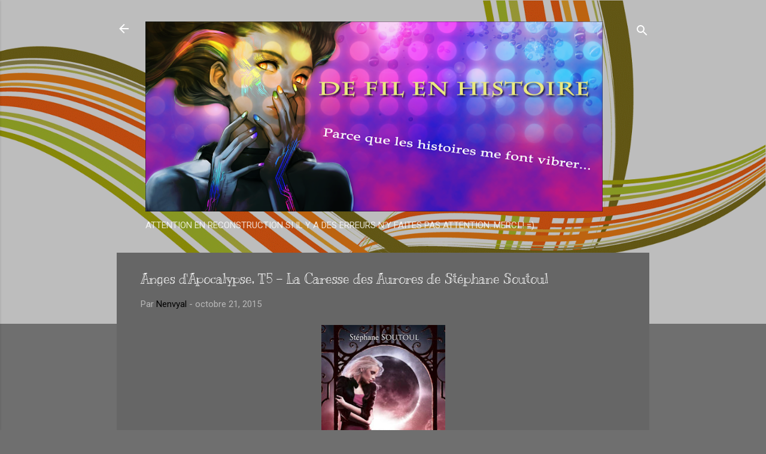

--- FILE ---
content_type: text/plain
request_url: https://www.google-analytics.com/j/collect?v=1&_v=j102&a=22493139&t=pageview&_s=1&dl=https%3A%2F%2Fde-fil-en-histoire.blogspot.com%2F2015%2F10%2Fanges-dapocalypse-t5-la-caresse-des.html&ul=en-us%40posix&dt=Anges%20d%27Apocalypse%2C%20T5%20-%20La%20Caresse%20des%20Aurores%20de%20St%C3%A9phane%20Soutoul&sr=1280x720&vp=1280x720&_u=IEBAAEABAAAAACAAI~&jid=2107526104&gjid=2092323840&cid=1891395214.1769325166&tid=UA-87913977-1&_gid=412958582.1769325166&_r=1&_slc=1&z=1624932590
body_size: -455
content:
2,cG-EBT7951QN9